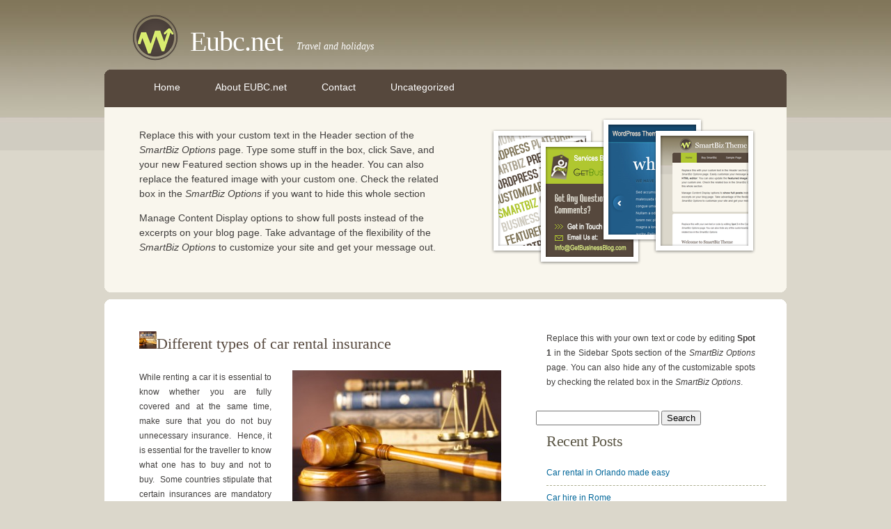

--- FILE ---
content_type: text/html; charset=UTF-8
request_url: https://www.eubc.net/different-types-of-car-rental-insurance/
body_size: 39640
content:
<!DOCTYPE html>
<html>
<head lang="en-US">
	<meta charset="UTF-8">
	
			<title>  Different types of car rental insurance | Eubc.net</title>
		<link rel="profile" href="http://gmpg.org/xfn/11" />
	<link rel="stylesheet" href="https://www.eubc.net/wp-content/themes/smartbiz/style.css" type="text/css" media="screen" />
	<link rel="pingback" href="https://www.eubc.net/xmlrpc.php" />
	<meta name="description" content="Eubc.net" >
			<meta name='robots' content='max-image-preview:large' />
<link rel="alternate" hreflang="en-us" href="https://www.eubc.net/different-types-of-car-rental-insurance/" />
<link rel="alternate" hreflang="fr-fr" href="https://www.eubc.net/differents-types-dassurance-de-location-de-voitures/?lang=fr" />
<link rel="alternate" hreflang="es-es" href="https://www.eubc.net/los-diferentes-tipos-de-seguro-de-alquiler-de-coches/?lang=es" />
<link rel="alternate" hreflang="cs-cz" href="https://www.eubc.net/ruzne-typy-aut-pojisteni/?lang=cs" />
<link rel="alternate" hreflang="fi" href="https://www.eubc.net/erilaisia-%e2%80%8b%e2%80%8bautonvuokraus-vakuutus/?lang=fi" />
<link rel="alternate" hreflang="nb-no" href="https://www.eubc.net/ulike-typer-av-leiebil-forsikring/?lang=nb" />
<link rel="alternate" hreflang="it-it" href="https://www.eubc.net/diversi-tipi-di-assicurazione-auto-a-noleggio/?lang=it" />
<link rel="alternate" hreflang="x-default" href="https://www.eubc.net/different-types-of-car-rental-insurance/" />
<link rel="alternate" title="oEmbed (JSON)" type="application/json+oembed" href="https://www.eubc.net/wp-json/oembed/1.0/embed?url=https%3A%2F%2Fwww.eubc.net%2Fdifferent-types-of-car-rental-insurance%2F" />
<link rel="alternate" title="oEmbed (XML)" type="text/xml+oembed" href="https://www.eubc.net/wp-json/oembed/1.0/embed?url=https%3A%2F%2Fwww.eubc.net%2Fdifferent-types-of-car-rental-insurance%2F&#038;format=xml" />
<style id='wp-img-auto-sizes-contain-inline-css' type='text/css'>
img:is([sizes=auto i],[sizes^="auto," i]){contain-intrinsic-size:3000px 1500px}
/*# sourceURL=wp-img-auto-sizes-contain-inline-css */
</style>

<style id='wp-emoji-styles-inline-css' type='text/css'>

	img.wp-smiley, img.emoji {
		display: inline !important;
		border: none !important;
		box-shadow: none !important;
		height: 1em !important;
		width: 1em !important;
		margin: 0 0.07em !important;
		vertical-align: -0.1em !important;
		background: none !important;
		padding: 0 !important;
	}
/*# sourceURL=wp-emoji-styles-inline-css */
</style>
<link rel='stylesheet' id='wp-block-library-css' href='https://www.eubc.net/wp-includes/css/dist/block-library/style.min.css' type='text/css' media='all' />
<style id='global-styles-inline-css' type='text/css'>
:root{--wp--preset--aspect-ratio--square: 1;--wp--preset--aspect-ratio--4-3: 4/3;--wp--preset--aspect-ratio--3-4: 3/4;--wp--preset--aspect-ratio--3-2: 3/2;--wp--preset--aspect-ratio--2-3: 2/3;--wp--preset--aspect-ratio--16-9: 16/9;--wp--preset--aspect-ratio--9-16: 9/16;--wp--preset--color--black: #000000;--wp--preset--color--cyan-bluish-gray: #abb8c3;--wp--preset--color--white: #ffffff;--wp--preset--color--pale-pink: #f78da7;--wp--preset--color--vivid-red: #cf2e2e;--wp--preset--color--luminous-vivid-orange: #ff6900;--wp--preset--color--luminous-vivid-amber: #fcb900;--wp--preset--color--light-green-cyan: #7bdcb5;--wp--preset--color--vivid-green-cyan: #00d084;--wp--preset--color--pale-cyan-blue: #8ed1fc;--wp--preset--color--vivid-cyan-blue: #0693e3;--wp--preset--color--vivid-purple: #9b51e0;--wp--preset--gradient--vivid-cyan-blue-to-vivid-purple: linear-gradient(135deg,rgb(6,147,227) 0%,rgb(155,81,224) 100%);--wp--preset--gradient--light-green-cyan-to-vivid-green-cyan: linear-gradient(135deg,rgb(122,220,180) 0%,rgb(0,208,130) 100%);--wp--preset--gradient--luminous-vivid-amber-to-luminous-vivid-orange: linear-gradient(135deg,rgb(252,185,0) 0%,rgb(255,105,0) 100%);--wp--preset--gradient--luminous-vivid-orange-to-vivid-red: linear-gradient(135deg,rgb(255,105,0) 0%,rgb(207,46,46) 100%);--wp--preset--gradient--very-light-gray-to-cyan-bluish-gray: linear-gradient(135deg,rgb(238,238,238) 0%,rgb(169,184,195) 100%);--wp--preset--gradient--cool-to-warm-spectrum: linear-gradient(135deg,rgb(74,234,220) 0%,rgb(151,120,209) 20%,rgb(207,42,186) 40%,rgb(238,44,130) 60%,rgb(251,105,98) 80%,rgb(254,248,76) 100%);--wp--preset--gradient--blush-light-purple: linear-gradient(135deg,rgb(255,206,236) 0%,rgb(152,150,240) 100%);--wp--preset--gradient--blush-bordeaux: linear-gradient(135deg,rgb(254,205,165) 0%,rgb(254,45,45) 50%,rgb(107,0,62) 100%);--wp--preset--gradient--luminous-dusk: linear-gradient(135deg,rgb(255,203,112) 0%,rgb(199,81,192) 50%,rgb(65,88,208) 100%);--wp--preset--gradient--pale-ocean: linear-gradient(135deg,rgb(255,245,203) 0%,rgb(182,227,212) 50%,rgb(51,167,181) 100%);--wp--preset--gradient--electric-grass: linear-gradient(135deg,rgb(202,248,128) 0%,rgb(113,206,126) 100%);--wp--preset--gradient--midnight: linear-gradient(135deg,rgb(2,3,129) 0%,rgb(40,116,252) 100%);--wp--preset--font-size--small: 13px;--wp--preset--font-size--medium: 20px;--wp--preset--font-size--large: 36px;--wp--preset--font-size--x-large: 42px;--wp--preset--spacing--20: 0.44rem;--wp--preset--spacing--30: 0.67rem;--wp--preset--spacing--40: 1rem;--wp--preset--spacing--50: 1.5rem;--wp--preset--spacing--60: 2.25rem;--wp--preset--spacing--70: 3.38rem;--wp--preset--spacing--80: 5.06rem;--wp--preset--shadow--natural: 6px 6px 9px rgba(0, 0, 0, 0.2);--wp--preset--shadow--deep: 12px 12px 50px rgba(0, 0, 0, 0.4);--wp--preset--shadow--sharp: 6px 6px 0px rgba(0, 0, 0, 0.2);--wp--preset--shadow--outlined: 6px 6px 0px -3px rgb(255, 255, 255), 6px 6px rgb(0, 0, 0);--wp--preset--shadow--crisp: 6px 6px 0px rgb(0, 0, 0);}:where(.is-layout-flex){gap: 0.5em;}:where(.is-layout-grid){gap: 0.5em;}body .is-layout-flex{display: flex;}.is-layout-flex{flex-wrap: wrap;align-items: center;}.is-layout-flex > :is(*, div){margin: 0;}body .is-layout-grid{display: grid;}.is-layout-grid > :is(*, div){margin: 0;}:where(.wp-block-columns.is-layout-flex){gap: 2em;}:where(.wp-block-columns.is-layout-grid){gap: 2em;}:where(.wp-block-post-template.is-layout-flex){gap: 1.25em;}:where(.wp-block-post-template.is-layout-grid){gap: 1.25em;}.has-black-color{color: var(--wp--preset--color--black) !important;}.has-cyan-bluish-gray-color{color: var(--wp--preset--color--cyan-bluish-gray) !important;}.has-white-color{color: var(--wp--preset--color--white) !important;}.has-pale-pink-color{color: var(--wp--preset--color--pale-pink) !important;}.has-vivid-red-color{color: var(--wp--preset--color--vivid-red) !important;}.has-luminous-vivid-orange-color{color: var(--wp--preset--color--luminous-vivid-orange) !important;}.has-luminous-vivid-amber-color{color: var(--wp--preset--color--luminous-vivid-amber) !important;}.has-light-green-cyan-color{color: var(--wp--preset--color--light-green-cyan) !important;}.has-vivid-green-cyan-color{color: var(--wp--preset--color--vivid-green-cyan) !important;}.has-pale-cyan-blue-color{color: var(--wp--preset--color--pale-cyan-blue) !important;}.has-vivid-cyan-blue-color{color: var(--wp--preset--color--vivid-cyan-blue) !important;}.has-vivid-purple-color{color: var(--wp--preset--color--vivid-purple) !important;}.has-black-background-color{background-color: var(--wp--preset--color--black) !important;}.has-cyan-bluish-gray-background-color{background-color: var(--wp--preset--color--cyan-bluish-gray) !important;}.has-white-background-color{background-color: var(--wp--preset--color--white) !important;}.has-pale-pink-background-color{background-color: var(--wp--preset--color--pale-pink) !important;}.has-vivid-red-background-color{background-color: var(--wp--preset--color--vivid-red) !important;}.has-luminous-vivid-orange-background-color{background-color: var(--wp--preset--color--luminous-vivid-orange) !important;}.has-luminous-vivid-amber-background-color{background-color: var(--wp--preset--color--luminous-vivid-amber) !important;}.has-light-green-cyan-background-color{background-color: var(--wp--preset--color--light-green-cyan) !important;}.has-vivid-green-cyan-background-color{background-color: var(--wp--preset--color--vivid-green-cyan) !important;}.has-pale-cyan-blue-background-color{background-color: var(--wp--preset--color--pale-cyan-blue) !important;}.has-vivid-cyan-blue-background-color{background-color: var(--wp--preset--color--vivid-cyan-blue) !important;}.has-vivid-purple-background-color{background-color: var(--wp--preset--color--vivid-purple) !important;}.has-black-border-color{border-color: var(--wp--preset--color--black) !important;}.has-cyan-bluish-gray-border-color{border-color: var(--wp--preset--color--cyan-bluish-gray) !important;}.has-white-border-color{border-color: var(--wp--preset--color--white) !important;}.has-pale-pink-border-color{border-color: var(--wp--preset--color--pale-pink) !important;}.has-vivid-red-border-color{border-color: var(--wp--preset--color--vivid-red) !important;}.has-luminous-vivid-orange-border-color{border-color: var(--wp--preset--color--luminous-vivid-orange) !important;}.has-luminous-vivid-amber-border-color{border-color: var(--wp--preset--color--luminous-vivid-amber) !important;}.has-light-green-cyan-border-color{border-color: var(--wp--preset--color--light-green-cyan) !important;}.has-vivid-green-cyan-border-color{border-color: var(--wp--preset--color--vivid-green-cyan) !important;}.has-pale-cyan-blue-border-color{border-color: var(--wp--preset--color--pale-cyan-blue) !important;}.has-vivid-cyan-blue-border-color{border-color: var(--wp--preset--color--vivid-cyan-blue) !important;}.has-vivid-purple-border-color{border-color: var(--wp--preset--color--vivid-purple) !important;}.has-vivid-cyan-blue-to-vivid-purple-gradient-background{background: var(--wp--preset--gradient--vivid-cyan-blue-to-vivid-purple) !important;}.has-light-green-cyan-to-vivid-green-cyan-gradient-background{background: var(--wp--preset--gradient--light-green-cyan-to-vivid-green-cyan) !important;}.has-luminous-vivid-amber-to-luminous-vivid-orange-gradient-background{background: var(--wp--preset--gradient--luminous-vivid-amber-to-luminous-vivid-orange) !important;}.has-luminous-vivid-orange-to-vivid-red-gradient-background{background: var(--wp--preset--gradient--luminous-vivid-orange-to-vivid-red) !important;}.has-very-light-gray-to-cyan-bluish-gray-gradient-background{background: var(--wp--preset--gradient--very-light-gray-to-cyan-bluish-gray) !important;}.has-cool-to-warm-spectrum-gradient-background{background: var(--wp--preset--gradient--cool-to-warm-spectrum) !important;}.has-blush-light-purple-gradient-background{background: var(--wp--preset--gradient--blush-light-purple) !important;}.has-blush-bordeaux-gradient-background{background: var(--wp--preset--gradient--blush-bordeaux) !important;}.has-luminous-dusk-gradient-background{background: var(--wp--preset--gradient--luminous-dusk) !important;}.has-pale-ocean-gradient-background{background: var(--wp--preset--gradient--pale-ocean) !important;}.has-electric-grass-gradient-background{background: var(--wp--preset--gradient--electric-grass) !important;}.has-midnight-gradient-background{background: var(--wp--preset--gradient--midnight) !important;}.has-small-font-size{font-size: var(--wp--preset--font-size--small) !important;}.has-medium-font-size{font-size: var(--wp--preset--font-size--medium) !important;}.has-large-font-size{font-size: var(--wp--preset--font-size--large) !important;}.has-x-large-font-size{font-size: var(--wp--preset--font-size--x-large) !important;}
/*# sourceURL=global-styles-inline-css */
</style>

<style id='classic-theme-styles-inline-css' type='text/css'>
/*! This file is auto-generated */
.wp-block-button__link{color:#fff;background-color:#32373c;border-radius:9999px;box-shadow:none;text-decoration:none;padding:calc(.667em + 2px) calc(1.333em + 2px);font-size:1.125em}.wp-block-file__button{background:#32373c;color:#fff;text-decoration:none}
/*# sourceURL=/wp-includes/css/classic-themes.min.css */
</style>
<link rel='stylesheet' id='contact-form-7-css' href='https://www.eubc.net/wp-content/plugins/contact-form-7/includes/css/styles.css' type='text/css' media='all' />
<link rel='stylesheet' id='wpml-legacy-dropdown-0-css' href='//www.eubc.net/wp-content/plugins/sitepress-multilingual-cms/templates/language-switchers/legacy-dropdown/style.min.css' type='text/css' media='all' />
<style id='wpml-legacy-dropdown-0-inline-css' type='text/css'>
.wpml-ls-sidebars-main_sidebar, .wpml-ls-sidebars-main_sidebar .wpml-ls-sub-menu, .wpml-ls-sidebars-main_sidebar a {border-color:#cdcdcd;}.wpml-ls-sidebars-main_sidebar a {color:#444444;background-color:#ffffff;}.wpml-ls-sidebars-main_sidebar a:hover,.wpml-ls-sidebars-main_sidebar a:focus {color:#000000;background-color:#eeeeee;}.wpml-ls-sidebars-main_sidebar .wpml-ls-current-language>a {color:#444444;background-color:#ffffff;}.wpml-ls-sidebars-main_sidebar .wpml-ls-current-language:hover>a, .wpml-ls-sidebars-main_sidebar .wpml-ls-current-language>a:focus {color:#000000;background-color:#eeeeee;}
.wpml-ls-statics-shortcode_actions, .wpml-ls-statics-shortcode_actions .wpml-ls-sub-menu, .wpml-ls-statics-shortcode_actions a {border-color:#cdcdcd;}.wpml-ls-statics-shortcode_actions a {color:#444444;background-color:#ffffff;}.wpml-ls-statics-shortcode_actions a:hover,.wpml-ls-statics-shortcode_actions a:focus {color:#000000;background-color:#eeeeee;}.wpml-ls-statics-shortcode_actions .wpml-ls-current-language>a {color:#444444;background-color:#ffffff;}.wpml-ls-statics-shortcode_actions .wpml-ls-current-language:hover>a, .wpml-ls-statics-shortcode_actions .wpml-ls-current-language>a:focus {color:#000000;background-color:#eeeeee;}
/*# sourceURL=wpml-legacy-dropdown-0-inline-css */
</style>
<link rel='stylesheet' id='wpml-legacy-horizontal-list-0-css' href='//www.eubc.net/wp-content/plugins/sitepress-multilingual-cms/templates/language-switchers/legacy-list-horizontal/style.min.css' type='text/css' media='all' />
<style id='wpml-legacy-horizontal-list-0-inline-css' type='text/css'>
.wpml-ls-statics-footer{background-color:#ffffff;}.wpml-ls-statics-footer, .wpml-ls-statics-footer .wpml-ls-sub-menu, .wpml-ls-statics-footer a {border-color:#cdcdcd;}.wpml-ls-statics-footer a {color:#444444;background-color:#ffffff;}.wpml-ls-statics-footer a:hover,.wpml-ls-statics-footer a:focus {color:#000000;background-color:#eeeeee;}.wpml-ls-statics-footer .wpml-ls-current-language>a {color:#444444;background-color:#ffffff;}.wpml-ls-statics-footer .wpml-ls-current-language:hover>a, .wpml-ls-statics-footer .wpml-ls-current-language>a:focus {color:#000000;background-color:#eeeeee;}
/*# sourceURL=wpml-legacy-horizontal-list-0-inline-css */
</style>
<script type="text/javascript" src="//www.eubc.net/wp-content/plugins/sitepress-multilingual-cms/templates/language-switchers/legacy-dropdown/script.min.js" id="wpml-legacy-dropdown-0-js"></script>
<link rel="https://api.w.org/" href="https://www.eubc.net/wp-json/" /><link rel="alternate" title="JSON" type="application/json" href="https://www.eubc.net/wp-json/wp/v2/posts/15" /><link rel="EditURI" type="application/rsd+xml" title="RSD" href="https://www.eubc.net/xmlrpc.php?rsd" />

<link rel="canonical" href="https://www.eubc.net/different-types-of-car-rental-insurance/" />
<link rel='shortlink' href='https://www.eubc.net/?p=15' />
<meta name="generator" content="WPML ver:4.5.13 stt:9,1,18,4,27,40,2;" />
	<link rel="alternate" type="application/rss+xml" title="Eubc.net RSS Feed" href="https://www.eubc.net/feed/" />
	<meta name='robots' content='max-image-preview:large' />
<link rel="alternate" hreflang="en-us" href="https://www.eubc.net/different-types-of-car-rental-insurance/" />
<link rel="alternate" hreflang="fr-fr" href="https://www.eubc.net/differents-types-dassurance-de-location-de-voitures/?lang=fr" />
<link rel="alternate" hreflang="es-es" href="https://www.eubc.net/los-diferentes-tipos-de-seguro-de-alquiler-de-coches/?lang=es" />
<link rel="alternate" hreflang="cs-cz" href="https://www.eubc.net/ruzne-typy-aut-pojisteni/?lang=cs" />
<link rel="alternate" hreflang="fi" href="https://www.eubc.net/erilaisia-%e2%80%8b%e2%80%8bautonvuokraus-vakuutus/?lang=fi" />
<link rel="alternate" hreflang="nb-no" href="https://www.eubc.net/ulike-typer-av-leiebil-forsikring/?lang=nb" />
<link rel="alternate" hreflang="it-it" href="https://www.eubc.net/diversi-tipi-di-assicurazione-auto-a-noleggio/?lang=it" />
<link rel="alternate" hreflang="x-default" href="https://www.eubc.net/different-types-of-car-rental-insurance/" />
<link rel="https://api.w.org/" href="https://www.eubc.net/wp-json/" /><link rel="alternate" title="JSON" type="application/json" href="https://www.eubc.net/wp-json/wp/v2/posts/15" /><link rel="EditURI" type="application/rsd+xml" title="RSD" href="https://www.eubc.net/xmlrpc.php?rsd" />

<link rel="canonical" href="https://www.eubc.net/different-types-of-car-rental-insurance/" />
<link rel='shortlink' href='https://www.eubc.net/?p=15' />
<meta name="generator" content="WPML ver:4.5.13 stt:9,1,18,4,27,40,2;" />
	<script type="text/javascript">
	/* <![CDATA[ */
	function resized(){
		var getH=document.getElementById('get_height');
		var setH=document.getElementById('set_height');
		var setH2=document.getElementById('navigation');
		setH.style.height=getH.clientHeight-6;
		setH2.style.height=getH.clientHeight;
	}
	/* ]]> */
	</script>
</head>
<body class="wp-singular post-template-default single single-post postid-15 single-format-standard wp-theme-smartbiz" onresize="resized();" onload="resized();">
	<div id="wrapper">
		<div id="header-wrapper">
			<table id="header" cellpadding="0" cellspacing="0" width="100%">
				<tbody>
				<tr valign="top">
					<td>
						<div id="logo">
							<div class="title">
														<a href="https://www.eubc.net"><img src="https://www.eubc.net/wp-content/themes/smartbiz/images/logo/logo_d.png" alt="Eubc.net"></a>
														<h1><a href="https://www.eubc.net/">Eubc.net</a></h1>
							</div>
							<div class="desc">
							<p>Travel and holidays</p>
							</div>
						</div>
					</td>
						
				</tr>
				</tbody>
			</table>
		</div>

		<div id="nav_bar">
			<table id="get_height" cellpadding="0" cellspacing="0" width="100%">
				<tbody>
				<tr valign="top">
					<td class="menu_border_left">
						<div class="border_radius navigation">
							<b class="r1">&nbsp;</b><b class="r2">&nbsp;</b><b class="r3">&nbsp;</b><b class="r4">&nbsp;</b><b class="r5">&nbsp;</b>
						</div>
					</td>
					<td rowspan="2" class="menu_border_center">
						<div id="navigation">
							<ul class="menu">
							<li class=""><a href="https://www.eubc.net/" class="">Home</a></li>
							</ul>
							<div id="navwrap" class="menu"><ul><li class="page_item page-item-11"><a href="https://www.eubc.net/about-eubc-net/">About EUBC.net</a></li>
<li class="page_item page-item-9"><a href="https://www.eubc.net/contact/">Contact</a></li>
	<li class="cat-item cat-item-1"><a href="https://www.eubc.net/category/uncategorized/">Uncategorized</a>
</li>
</ul></div>						</div>
					</td>
					<td class="menu_border_right">
						<div class="border_radius navigation">
							<b class="r1">&nbsp;</b><b class="r2">&nbsp;</b><b class="r3">&nbsp;</b><b class="r4">&nbsp;</b><b class="r5">&nbsp;</b>
						</div>
					</td>
				</tr>
				<tr>
					<td id="set_height" class="navigation_b">&nbsp;</td>
					<td class="navigation_b">&nbsp;</td>
				</tr>
				</tbody>
			</table>
		</div>
				<div id="featured">
			<div class="text">
									<p>Replace this with your custom text in the Header section of the <em>SmartBiz Options</em> page. Type some stuff in the box, click Save, and your new Featured section shows up in the header. You can also replace the featured image with your custom one. Check the related box in the <em>SmartBiz Options</em> if you want to hide this whole section</p>
					<p>Manage Content Display options to show full posts instead of the excerpts on your blog page. Take advantage of the flexibility of the <em>SmartBiz Options</em> to customize your site and get your message out.</p>
							</div>				
			<div class="img">
				<img src="https://www.eubc.net/wp-content/themes/smartbiz/images/featured/featured_d.png" alt="Eubc.net">
			</div>
		</div>
		<b class="border_radius featured"><b class="r5">&nbsp;</b><b class="r4">&nbsp;</b><b class="r3">&nbsp;</b><b class="r2">&nbsp;</b><b class="r1">&nbsp;</b></b>
		<div id="margin">&nbsp;</div>
	</div>
		<div id="page">
		<b class="border_radius page"><b class="r1">&nbsp;</b><b class="r2">&nbsp;</b><b class="r3">&nbsp;</b><b class="r4">&nbsp;</b><b class="r5">&nbsp;</b></b>
		<div id="page-bgtop">
		<div id="page-bgbtm">		
				
			
	<div id="content">
	
		<div class="post" id="post-15">
			<h2 class="title">
				<a href="https://www.eubc.net/different-types-of-car-rental-insurance/" rel="bookmark" title="Permanent Link: Different types of car rental insurance"><img width="25" height="25" src="https://www.eubc.net/wp-content/uploads/2014/05/©-Sebastian-Duda-Fotolia.com_-150x150.jpg" class="attachment-25x25 size-25x25 wp-post-image" alt="" decoding="async" />Different types of car rental insurance</a>
			</h2>
			<div class="entry">
				<p><a href="https://www.eubc.net/wp-content/uploads/2014/05/©-Sebastian-Duda-Fotolia.com_.jpg"><img fetchpriority="high" decoding="async" class="alignright size-medium wp-image-16" src="https://www.eubc.net/wp-content/uploads/2014/05/©-Sebastian-Duda-Fotolia.com_-300x200.jpg" alt="Justice concept" width="300" height="200" srcset="https://www.eubc.net/wp-content/uploads/2014/05/©-Sebastian-Duda-Fotolia.com_-300x200.jpg 300w, https://www.eubc.net/wp-content/uploads/2014/05/©-Sebastian-Duda-Fotolia.com_.jpg 424w" sizes="(max-width: 300px) 100vw, 300px" /></a>While renting a car it is essential to know whether you are fully covered and at the same time, make sure that you do not buy unnecessary insurance.  Hence, it is essential for the traveller to know what one has to buy and not to buy.  Some countries stipulate that certain insurances are mandatory while others are not insistent.  So consult with your travel agency and then decide which are necessary for your travel after consulting with your personal insurance company.  Here are some of the insurance policies that you are required to carry with you on your travels.</p>
<h2><strong>Collision Damage Waiver (CDW) / Loss Damage Waiver (LDW)</strong></h2>
<p>This is an essential insurance which also goes by the name “optional vehicle protection”, and is one of the most common insurance policies recommended by rental agencies.  However, when you go in for it, check whether your existing insurance automatically covers for accidents, collisions, loss and thefts.  If not, then you will be required to purchase the above insurance which will cost around 9 to 20 dollars a day.  This way you will not have to pay anything extra if you were in an accident.  So if you were to get the car dented, the CDW will pay for the repairs.</p>
<h2><strong>Supplemental Liability Insurance (SLI)</strong></h2>
<p>This insurance is given by most car rental companies as it offers liability coverage for third parties.  Of course, it is highly unlikely that you will randomly crash into an expensive car or damage a house with your driving, but SLI will grant you peace of mind.  So even if you know that you will not cause that much of a damage, buying SLI is still a wise move, so if the unspeakable does happen, you will not have to pay.</p>
<h2><strong>Personal Accident Insurance (PAI)</strong></h2>
<p>Again, this is not required if you have medical insurance or travel insurance but if not, then do buy it before packing your bags.  This insurance will cover for any medical treatment that you or your co-travellers might need in case of an accident.  This insurance can be purchased for as little as $3 per day.  Also make sure that you are not renting any exotic or higher range cars and instead go in for cheaper ones as some insurance policies will cover for certain kinds of vehicles only.</p>
<h2><strong>Personal Effects Insurance (PEC)</strong></h2>
<p>When carrying valuables or expensive equipment while travelling, this insurance will cover most thefts and damages.  Again, this kind of coverage will usually be given by other insurance policies, so check your existing policies before buying.   The cost of this policy can work up to $5 per day and some even offer this for $3 per day.  If you think that you can take the risk and travel without insurance, think again.  It is always better to be prepared and be ready for any kind of emergencies.</p>
<h2><strong>Conclusion</strong></h2>
<p><a href="https://www.eubc.net/wp-content/uploads/2014/05/©-Calado-Fotolia.com_.jpg"><img decoding="async" class="alignleft  wp-image-17" src="https://www.eubc.net/wp-content/uploads/2014/05/©-Calado-Fotolia.com_-300x198.jpg" alt="Kreditkarte Schloss Online" width="194" height="128" srcset="https://www.eubc.net/wp-content/uploads/2014/05/©-Calado-Fotolia.com_-300x198.jpg 300w, https://www.eubc.net/wp-content/uploads/2014/05/©-Calado-Fotolia.com_.jpg 426w" sizes="(max-width: 194px) 100vw, 194px" /></a>Sometimes credit card companies automatically offer insurances when you use their services.  So call them up before you get ready to travel to find out all that you are eligible for. If you are eligible, then the payment must be made through your credit card for the policy to be activated. Be sure to turn down the rental company’s insurance as these charges will be part of the rental plan.   Also make sure that any policy that you take or already have covers the kind of trip that you are about to make.  Some policies do not cover business trips while others are made especially for frequent travellers.  If you are travelling to another country, check beforehand whether the cover extends across continents and borders.</p>
<p>Source:</p>
<p><a href="http://voices.yahoo.com/types-rental-car-insurance-7657132.html">http://voices.yahoo.com/types-rental-car-insurance-7657132.html</a></p>
<p><a href="http://usatoday30.usatoday.com/travel/columnist/mcgee/2004-03-09-mcgee_x.htm">http://usatoday30.usatoday.com/travel/columnist/mcgee/2004-03-09-mcgee_x.htm</a></p>
<p><a href="http://www.wikihow.com/Know-Which-Insurance-to-Take-on-a-Rental-Car">http://www.wikihow.com/Know-Which-Insurance-to-Take-on-a-Rental-Car</a></p>
				<div class="navigation" style="clear:both;">
									</div>
				<br><br>
							</div>
			<div class="meta">
				<p>
						This entry was posted on May 7, 2014						and is filed under <a href="https://www.eubc.net/category/uncategorized/" rel="category tag">Uncategorized</a>. Written by: <a href="https://www.eubc.net/author/unni/" title="Posts by Unni" rel="author">Unni</a>. 
						You can follow any responses to this entry through the <a href="https://www.eubc.net/different-types-of-car-rental-insurance/feed/">RSS 2.0</a> feed.

													You can <a href="#respond">leave a response</a>, or <a href="https://www.eubc.net/different-types-of-car-rental-insurance/trackback/" rel="trackback">trackback</a> from your own site.

										</p>
			</div>
			<div class="navigation" style="clear:both;">
				<div class="alignleft">
									</div>
				<div class="alignright">
					<a href="https://www.eubc.net/hire-a-car-in-gran-canaria/" rel="next">Next Entries &raquo;</a>				</div>
			</div>
		</div>


	
	</div>
	<!-- End content -->

<div id="sidebar">
	<!-- Spot 1 -->
			<div class="spot">
							<p>Replace this with your own text or code by editing <b>Spot 1</b> in the Sidebar Spots section of the <em>SmartBiz Options</em> page. You can also hide any of the customizable spots by checking the related box in the <em>SmartBiz Options</em>.</p>
						
		</div>
		<!-- End spot 1 -->
	
	<ul>
		<li id="search-2" class="widget widget_search"><form method="get" id="searchform" action="/index.php">

<div><input type="text" value="" name="s" id="s" />

<input type="submit" id="searchsubmit" value="Search" />

</div>

<input type='hidden' name='lang' value='en' /></form></li>
		<li id="recent-posts-2" class="widget widget_recent_entries">
		<h2 class="widgettitle">Recent Posts</h2>
		<ul>
											<li>
					<a href="https://www.eubc.net/car-rental-in-orlando-made-easy/">Car rental in Orlando made easy</a>
									</li>
											<li>
					<a href="https://www.eubc.net/car-hire-in-rome/">Car hire in Rome</a>
									</li>
											<li>
					<a href="https://www.eubc.net/hire-a-car-in-gran-canaria/">Hire a car in Gran Canaria</a>
									</li>
											<li>
					<a href="https://www.eubc.net/different-types-of-car-rental-insurance/" aria-current="page">Different types of car rental insurance</a>
									</li>
					</ul>

		</li><li id="icl_lang_sel_widget-1" class="widget widget_icl_lang_sel_widget">
<div
	 class="wpml-ls-sidebars-main_sidebar wpml-ls wpml-ls-legacy-dropdown js-wpml-ls-legacy-dropdown" id="lang_sel">
	<ul>

		<li tabindex="0" class="wpml-ls-slot-main_sidebar wpml-ls-item wpml-ls-item-en wpml-ls-current-language wpml-ls-first-item wpml-ls-item-legacy-dropdown">
			<a href="#" class="js-wpml-ls-item-toggle wpml-ls-item-toggle lang_sel_sel icl-en">
                <span class="wpml-ls-native icl_lang_sel_native">English</span></a>

			<ul class="wpml-ls-sub-menu">
				
					<li class="icl-fr wpml-ls-slot-main_sidebar wpml-ls-item wpml-ls-item-fr">
						<a href="https://www.eubc.net/differents-types-dassurance-de-location-de-voitures/?lang=fr" class="wpml-ls-link">
                            <span class="wpml-ls-native icl_lang_sel_native" lang="fr">Français</span></a>
					</li>

				
					<li class="icl-es wpml-ls-slot-main_sidebar wpml-ls-item wpml-ls-item-es">
						<a href="https://www.eubc.net/los-diferentes-tipos-de-seguro-de-alquiler-de-coches/?lang=es" class="wpml-ls-link">
                            <span class="wpml-ls-native icl_lang_sel_native" lang="es">Español</span></a>
					</li>

				
					<li class="icl-cs wpml-ls-slot-main_sidebar wpml-ls-item wpml-ls-item-cs">
						<a href="https://www.eubc.net/ruzne-typy-aut-pojisteni/?lang=cs" class="wpml-ls-link">
                            <span class="wpml-ls-native icl_lang_sel_native" lang="cs">Čeština</span></a>
					</li>

				
					<li class="icl-fi wpml-ls-slot-main_sidebar wpml-ls-item wpml-ls-item-fi">
						<a href="https://www.eubc.net/erilaisia-%e2%80%8b%e2%80%8bautonvuokraus-vakuutus/?lang=fi" class="wpml-ls-link">
                            <span class="wpml-ls-native icl_lang_sel_native" lang="fi">Suomi</span></a>
					</li>

				
					<li class="icl-nb wpml-ls-slot-main_sidebar wpml-ls-item wpml-ls-item-nb">
						<a href="https://www.eubc.net/ulike-typer-av-leiebil-forsikring/?lang=nb" class="wpml-ls-link">
                            <span class="wpml-ls-native icl_lang_sel_native" lang="nb">Norwegian Bokmål</span></a>
					</li>

				
					<li class="icl-it wpml-ls-slot-main_sidebar wpml-ls-item wpml-ls-item-it wpml-ls-last-item">
						<a href="https://www.eubc.net/diversi-tipi-di-assicurazione-auto-a-noleggio/?lang=it" class="wpml-ls-link">
                            <span class="wpml-ls-native icl_lang_sel_native" lang="it">Italiano</span></a>
					</li>

							</ul>

		</li>

	</ul>
</div>
</li>	</ul>

	<!-- Spot 2 -->
			<div class="spot">
							<p>Show your custom content here by adding it into <b>Spot 2</b> box in the Sidebar Spots section of the <em>SmartBiz Options</em> page.</p>
						
		</div>
		<!-- End spot 2 -->
</div>
<div style="clear: both; height: 20px;">&nbsp;</div>
</div>
</div>
<b class="border_radius page"><b class="r5">&nbsp;</b><b class="r4">&nbsp;</b><b class="r3">&nbsp;</b><b class="r2">&nbsp;</b><b class="r1">&nbsp;</b></b>
<!-- End page -->
</div>

<div id="footer">
	<p>Copyright &copy; 2026	<a href="https://www.eubc.net">
		            Eubc.net		</a><br />		
		Designed by <a href="http://getbusinessblog.com/">GetBusinessBlog.com</a>. Powered by <a href="http://wordpress.org/">WordPress</a>.<br>
	</p>
	<script type="speculationrules">
{"prefetch":[{"source":"document","where":{"and":[{"href_matches":"/*"},{"not":{"href_matches":["/wp-*.php","/wp-admin/*","/wp-content/uploads/*","/wp-content/*","/wp-content/plugins/*","/wp-content/themes/smartbiz/*","/*\\?(.+)"]}},{"not":{"selector_matches":"a[rel~=\"nofollow\"]"}},{"not":{"selector_matches":".no-prefetch, .no-prefetch a"}}]},"eagerness":"conservative"}]}
</script>

<div class="wpml-ls-statics-footer wpml-ls wpml-ls-legacy-list-horizontal" id="lang_sel_footer">
	<ul><li class="wpml-ls-slot-footer wpml-ls-item wpml-ls-item-en wpml-ls-current-language wpml-ls-first-item wpml-ls-item-legacy-list-horizontal">
				<a href="https://www.eubc.net/different-types-of-car-rental-insurance/" class="wpml-ls-link">
                    <span class="wpml-ls-native icl_lang_sel_native">English</span></a>
			</li><li class="wpml-ls-slot-footer wpml-ls-item wpml-ls-item-fr wpml-ls-item-legacy-list-horizontal">
				<a href="https://www.eubc.net/differents-types-dassurance-de-location-de-voitures/?lang=fr" class="wpml-ls-link">
                    <span class="wpml-ls-native icl_lang_sel_native" lang="fr">Français</span></a>
			</li><li class="wpml-ls-slot-footer wpml-ls-item wpml-ls-item-es wpml-ls-item-legacy-list-horizontal">
				<a href="https://www.eubc.net/los-diferentes-tipos-de-seguro-de-alquiler-de-coches/?lang=es" class="wpml-ls-link">
                    <span class="wpml-ls-native icl_lang_sel_native" lang="es">Español</span></a>
			</li><li class="wpml-ls-slot-footer wpml-ls-item wpml-ls-item-cs wpml-ls-item-legacy-list-horizontal">
				<a href="https://www.eubc.net/ruzne-typy-aut-pojisteni/?lang=cs" class="wpml-ls-link">
                    <span class="wpml-ls-native icl_lang_sel_native" lang="cs">Čeština</span></a>
			</li><li class="wpml-ls-slot-footer wpml-ls-item wpml-ls-item-fi wpml-ls-item-legacy-list-horizontal">
				<a href="https://www.eubc.net/erilaisia-%e2%80%8b%e2%80%8bautonvuokraus-vakuutus/?lang=fi" class="wpml-ls-link">
                    <span class="wpml-ls-native icl_lang_sel_native" lang="fi">Suomi</span></a>
			</li><li class="wpml-ls-slot-footer wpml-ls-item wpml-ls-item-nb wpml-ls-item-legacy-list-horizontal">
				<a href="https://www.eubc.net/ulike-typer-av-leiebil-forsikring/?lang=nb" class="wpml-ls-link">
                    <span class="wpml-ls-native icl_lang_sel_native" lang="nb">Norwegian Bokmål</span></a>
			</li><li class="wpml-ls-slot-footer wpml-ls-item wpml-ls-item-it wpml-ls-last-item wpml-ls-item-legacy-list-horizontal">
				<a href="https://www.eubc.net/diversi-tipi-di-assicurazione-auto-a-noleggio/?lang=it" class="wpml-ls-link">
                    <span class="wpml-ls-native icl_lang_sel_native" lang="it">Italiano</span></a>
			</li></ul>
</div>
<script type="text/javascript" src="https://www.eubc.net/wp-includes/js/dist/hooks.min.js" id="wp-hooks-js"></script>
<script type="text/javascript" src="https://www.eubc.net/wp-includes/js/dist/i18n.min.js" id="wp-i18n-js"></script>
<script type="text/javascript" id="wp-i18n-js-after">
/* <![CDATA[ */
wp.i18n.setLocaleData( { 'text direction\u0004ltr': [ 'ltr' ] } );
//# sourceURL=wp-i18n-js-after
/* ]]> */
</script>
<script type="text/javascript" src="https://www.eubc.net/wp-content/plugins/contact-form-7/includes/swv/js/index.js" id="swv-js"></script>
<script type="text/javascript" id="contact-form-7-js-before">
/* <![CDATA[ */
var wpcf7 = {
    "api": {
        "root": "https:\/\/www.eubc.net\/wp-json\/",
        "namespace": "contact-form-7\/v1"
    },
    "cached": 1
};
var wpcf7 = {
    "api": {
        "root": "https:\/\/www.eubc.net\/wp-json\/",
        "namespace": "contact-form-7\/v1"
    },
    "cached": 1
};
//# sourceURL=contact-form-7-js-before
/* ]]> */
</script>
<script type="text/javascript" src="https://www.eubc.net/wp-content/plugins/contact-form-7/includes/js/index.js" id="contact-form-7-js"></script>
<script id="wp-emoji-settings" type="application/json">
{"baseUrl":"https://s.w.org/images/core/emoji/17.0.2/72x72/","ext":".png","svgUrl":"https://s.w.org/images/core/emoji/17.0.2/svg/","svgExt":".svg","source":{"concatemoji":"https://www.eubc.net/wp-includes/js/wp-emoji-release.min.js"}}
</script>
<script type="module">
/* <![CDATA[ */
/*! This file is auto-generated */
const a=JSON.parse(document.getElementById("wp-emoji-settings").textContent),o=(window._wpemojiSettings=a,"wpEmojiSettingsSupports"),s=["flag","emoji"];function i(e){try{var t={supportTests:e,timestamp:(new Date).valueOf()};sessionStorage.setItem(o,JSON.stringify(t))}catch(e){}}function c(e,t,n){e.clearRect(0,0,e.canvas.width,e.canvas.height),e.fillText(t,0,0);t=new Uint32Array(e.getImageData(0,0,e.canvas.width,e.canvas.height).data);e.clearRect(0,0,e.canvas.width,e.canvas.height),e.fillText(n,0,0);const a=new Uint32Array(e.getImageData(0,0,e.canvas.width,e.canvas.height).data);return t.every((e,t)=>e===a[t])}function p(e,t){e.clearRect(0,0,e.canvas.width,e.canvas.height),e.fillText(t,0,0);var n=e.getImageData(16,16,1,1);for(let e=0;e<n.data.length;e++)if(0!==n.data[e])return!1;return!0}function u(e,t,n,a){switch(t){case"flag":return n(e,"\ud83c\udff3\ufe0f\u200d\u26a7\ufe0f","\ud83c\udff3\ufe0f\u200b\u26a7\ufe0f")?!1:!n(e,"\ud83c\udde8\ud83c\uddf6","\ud83c\udde8\u200b\ud83c\uddf6")&&!n(e,"\ud83c\udff4\udb40\udc67\udb40\udc62\udb40\udc65\udb40\udc6e\udb40\udc67\udb40\udc7f","\ud83c\udff4\u200b\udb40\udc67\u200b\udb40\udc62\u200b\udb40\udc65\u200b\udb40\udc6e\u200b\udb40\udc67\u200b\udb40\udc7f");case"emoji":return!a(e,"\ud83e\u1fac8")}return!1}function f(e,t,n,a){let r;const o=(r="undefined"!=typeof WorkerGlobalScope&&self instanceof WorkerGlobalScope?new OffscreenCanvas(300,150):document.createElement("canvas")).getContext("2d",{willReadFrequently:!0}),s=(o.textBaseline="top",o.font="600 32px Arial",{});return e.forEach(e=>{s[e]=t(o,e,n,a)}),s}function r(e){var t=document.createElement("script");t.src=e,t.defer=!0,document.head.appendChild(t)}a.supports={everything:!0,everythingExceptFlag:!0},new Promise(t=>{let n=function(){try{var e=JSON.parse(sessionStorage.getItem(o));if("object"==typeof e&&"number"==typeof e.timestamp&&(new Date).valueOf()<e.timestamp+604800&&"object"==typeof e.supportTests)return e.supportTests}catch(e){}return null}();if(!n){if("undefined"!=typeof Worker&&"undefined"!=typeof OffscreenCanvas&&"undefined"!=typeof URL&&URL.createObjectURL&&"undefined"!=typeof Blob)try{var e="postMessage("+f.toString()+"("+[JSON.stringify(s),u.toString(),c.toString(),p.toString()].join(",")+"));",a=new Blob([e],{type:"text/javascript"});const r=new Worker(URL.createObjectURL(a),{name:"wpTestEmojiSupports"});return void(r.onmessage=e=>{i(n=e.data),r.terminate(),t(n)})}catch(e){}i(n=f(s,u,c,p))}t(n)}).then(e=>{for(const n in e)a.supports[n]=e[n],a.supports.everything=a.supports.everything&&a.supports[n],"flag"!==n&&(a.supports.everythingExceptFlag=a.supports.everythingExceptFlag&&a.supports[n]);var t;a.supports.everythingExceptFlag=a.supports.everythingExceptFlag&&!a.supports.flag,a.supports.everything||((t=a.source||{}).concatemoji?r(t.concatemoji):t.wpemoji&&t.twemoji&&(r(t.twemoji),r(t.wpemoji)))});
//# sourceURL=https://www.eubc.net/wp-includes/js/wp-emoji-loader.min.js
/* ]]> */
</script>
	<br>
	</div>


</body>
</html>

<!-- Page supported by LiteSpeed Cache 7.7 on 2026-01-21 07:10:01 -->